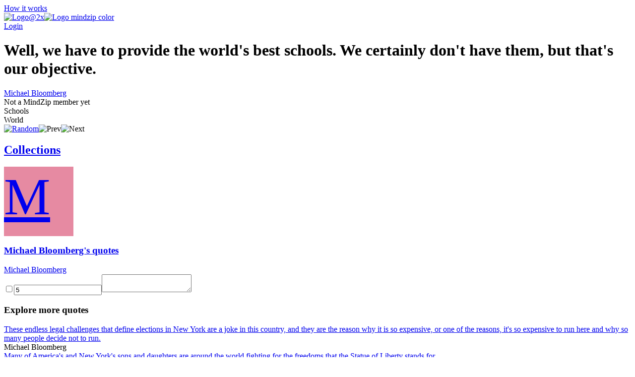

--- FILE ---
content_type: text/html; charset=utf-8
request_url: https://mindzip.net/fl/@MichaelBloomberg/quotes/well-we-have-to-provide-the-worlds-best-schools-we-certainly-dont-have-them-but-thats-our-objective-934957cc-e842-4317-809d-4b8a6a1fcee4
body_size: 13121
content:
<!DOCTYPE html>
<html lang="en">
<head>
  <!-- Google Tag Manager -->
<script>(function(w,d,s,l,i){w[l]=w[l]||[];w[l].push({'gtm.start':
new Date().getTime(),event:'gtm.js'});var f=d.getElementsByTagName(s)[0],
j=d.createElement(s),dl=l!='dataLayer'?'&l='+l:'';j.async=true;j.src=
'https://www.googletagmanager.com/gtm.js?id='+i+dl;f.parentNode.insertBefore(j,f);
})(window,document,'script','dataLayer','GTM-TP63LP');</script>
<!-- End Google Tag Manager -->

<script async src="https://www.googletagmanager.com/gtag/js?id=UA-55671052-7"></script>
<script>
    window.dataLayer = window.dataLayer || [];
    function gtag(){dataLayer.push(arguments);}
    gtag('js', new Date());

    gtag('config', 'UA-55671052-7');
</script>
  <title>Well, we have to provide the world&#39;s best schools. We certainly don&#39;t have them, but that&#39;s our objective. by Michael Bloomberg · MindZip</title>
<link rel="android-touch-icon" type="image/png" href="&#39;/assets/logo 152-a13c0d900cd59dbc999a0605da3950ac3b8e19c0dd3d673beda83797037a9dc5.png&#39;" sizes="152x152" />
<link rel="apple-touch-icon" type="image/png" href="&#39;/assets/logo 152-a13c0d900cd59dbc999a0605da3950ac3b8e19c0dd3d673beda83797037a9dc5.png&#39;" sizes="152x152" />
<link rel="icon" type="image/png" href="/assets/logo 152-a13c0d900cd59dbc999a0605da3950ac3b8e19c0dd3d673beda83797037a9dc5.png" />
<meta name="description" content="“Well, we have to provide the world&#39;s best schools. We certainly don&#39;t have them, but that&#39;s our objective.” - Michael Bloomberg quotes from MindZip" />
<meta name="og:site_name" content="MindZip" />
<meta name="og:url" content="https://mindzip.net/fl/@MichaelBloomberg/quotes/well-we-have-to-provide-the-worlds-best-schools-we-certainly-dont-have-them-but-thats-our-objective-934957cc-e842-4317-809d-4b8a6a1fcee4" />
<meta name="og:type" content="article" />
<meta name="og:title" content="Michael Bloomberg Quotes" />
<meta name="og:description" content="“Well, we have to provide the world&#39;s best schools. We certainly don&#39;t have them, but that&#39;s our objective.” - Michael Bloomberg quotes from MindZip" />
<meta name="twitter:card" content="summary_large_image" />
<meta name="twitter:site" content="@MindZipnet" />
<meta name="twitter:title" content="Michael Bloomberg Quotes" />
<meta name="twitter:description" content="“Well, we have to provide the world&#39;s best schools. We certainly don&#39;t have them, but that&#39;s our objective.” - Michael Bloomberg" />
<meta name="twitter:app:name:iphone" content="MindZip · Remember everything you learn!" />
<meta name="twitter:app:id:iphone" content="1011792253" />
  <meta name="apple-itunes-app" content="app-id=1011792253">
<meta name="google-play-app" content="app-id=com.myzelf.mindzip.app">
<script defer src="https://cdn.commento.io/js/commento.js"></script>
<script async src="https://pagead2.googlesyndication.com/pagead/js/adsbygoogle.js?client=ca-pub-9149882108271208"
        crossorigin="anonymous"></script>

  <meta charset="UTF-8">
  <meta name="viewport" content="width=device-width, initial-scale=1.0">
  <link rel="stylesheet" media="all" href="/assets/application-5b6ce4148c3b911bce9e1c02805391c32992cc3fdb338f0788e61e56a0823e5c.css" data-turbolinks-track="reload" />
  <script src="/assets/application-0335ac1e00e39ac58ce101ad5cb5df852054abb9276eaa9250940af2cac8af0a.js" data-turbolinks-track="reload"></script>
  <script src="/packs/application-d0d01d6dba841830fca9.js"></script>
  <meta name="csrf-param" content="authenticity_token" />
<meta name="csrf-token" content="j8jUaURjCMAA3qWc0SGXReuRf3/ZSnjJX3m8Ex4nBsgmnwmO8SpXDH6a/BKG8bCqhwOe0Mh2iR+fRWgJZiKGqA==" />
  <!--<script type="text/javascript" src="https://cdn.ywxi.net/js/1.js" async></script>-->
    <script src="https://unpkg.com/medium-zoom@0/dist/medium-zoom.min.js"></script>
  
</head>
<body class="quotes show ">
  <div id="global-js-config" data-config='{"locale": "en"}'></div>
  <!-- Google Tag Manager (noscript) -->
<noscript><iframe src="https://www.googletagmanager.com/ns.html?id=GTM-TP63LP"
height="0" width="0" style="display:none;visibility:hidden"></iframe></noscript>
<!-- End Google Tag Manager (noscript) -->

  <div class="collection-page" id="user-quote"><div class="hidden" data-username="@MichaelBloomberg" id="params"></div><header class="discover-header--main"><div class="left--block"><a class="action-button without-border" href="/en/how-it-works">How it works</a></div><div class="center--block"><a class="logo" href="/"><img class="mindzip-logo" src="/assets/Logo@2x-16b0ce709d57acfe51f06a97e44439e0f6d4cfd16db92af98c49cc1347f17293.svg" alt="Logo@2x" /><img class="mindzip-logo--with-text" src="/assets/logo_mindzip_color-53dbf32e72114e491ecb0fb8e69f8c4b2b4c717cb380a83956f2da6c1b27428a.svg" alt="Logo mindzip color" /></a></div><div class="right--block"><div class="login auth-btn"><a href="/users/sign_in">Login</a></div><div class="get-started"></div></div></header><main class="user-quote-content"><div class="quote-item-wrapper"><div class="quote-item-inner"><div class="quote-item"><i class="mz-icon-icon-quote"></i><h1 class="quote-item--name">Well, we have to provide the world&#39;s best schools. We certainly don&#39;t have them, but that&#39;s our objective.</h1></div><div class="sub-info"><div class="sub-info--stats stats"></div><div class="sub-info--author"><a href="/fl/@MichaelBloomberg">Michael Bloomberg</a><br /><div class="not-a-mind-zip-member">Not a MindZip member yet</div></div></div><div class="sub-nav"><div class="quote-tags"><span class="tag-wrapper"><div class="tag">Schools</div></span><span class="tag-wrapper"><div class="tag">World</div></span></div><div class="nav"><span class="shuffle"><a title="Show random quote" href="/fl/@MichaelBloomberg/quotes/random"><img src="/assets/Random-5bdbe1b4c9694626a7a4451bf91575e85fab3fca928c22a76d430b35b4ddef4b.svg" alt="Random" /></a></span><span class="prev hidden"><img src="/assets/Prev-14456243fde99a66b9d636311c8ccb60fdb08559275fed20a1605b39ba00f7d7.svg" alt="Prev" /></span><span class="next hidden"><img src="/assets/Next-5003a6779180e0c583db71eb730ec721a261cc1baeab568092d99b0590a7e961.svg" alt="Next" /></span></div></div></div><div class="cover-gallery"></div></div><div id="commento"></div><nav class="profile-sub-nav"><h2 class="main-menu__link-wrapper active"><a href="#">Collections</a></h2></nav><div class="main-user-content"><section id="collections"><div class="discover-collection narrow" data-controller="collection"><div><div class="collection-page__collection-info line-1"><div class="discover-collection__picture collection-picture"><a href="/fl/@MichaelBloomberg"><div class="square-image empty" style="background: #e68aa2; width: 140px; height: 140px; font-size: 105.0px"><div>M</div></div><img alt="picture loading error handler" data-action="error-&gt;collection#handlePictureError" data-target="collection.picture" src="?height=140&amp;width=140" style="display:none;" /></a><div class="discover-collection__stats collection-stats"><div class="thoughts-number" data-target="collection.thoughtsNumber"></div><div class="readers hidden" data-target="collection.readers"></div></div></div><div class="collection-info"><h3 class="name"><span><a href="/fl/@MichaelBloomberg">Michael Bloomberg&#39;s quotes</a></span></h3><div class="summary"><div class="summary-text" style="-webkit-box-orient: vertical;"></div><div class="line-detector hidden" data-target="collection.lineDetector"></div></div><div class="collection-tags"></div></div></div><div class="collection-page__collection-info line-2"><div class="collection-author"><a class="author-name" href="/fl/@MichaelBloomberg">Michael Bloomberg</a></div><div class="access-buttons"><div class="get-button"></div></div></div></div><div class="stimulus-data hidden"><input data-target="collection.loading" type="checkbox" value="loading" /><input data-target="collection.collectionId" value="5" /><textarea data-target="collection.user"></textarea></div></div><h3 class="main-user-content--subsection">Explore more quotes</h3><div class="main-user-content--similar-thoughts"><div class="thought-wrapper" data-filter-key="these endless legal challenges that define elections in new york are a joke in this country, and they are the reason why it is so expensive, or one of the reasons, it&#39;s so expensive to run here and why so many people decide not to run.michael bloomberg" data-tags="[&quot;Legal&quot;, &quot;People&quot;, &quot;Country&quot;, &quot;Elections&quot;, &quot;Reason&quot;]" data-target="collection.filterable"><div class="thought-content"><div class="front-side"><a href="/fl/@MichaelBloomberg/quotes/[base64]"><div class="thought-name">These endless legal challenges that define elections in New York are a joke in this country, and they are the reason why it is so expensive, or one of the reasons, it&#39;s so expensive to run here and why so many people decide not to run.</div></a></div><div class="thought-author">Michael Bloomberg</div></div><a class="quote-link-filler" href="/fl/@MichaelBloomberg/quotes/[base64]"></a><div class="thought-bottom"><a href="/fl/@MichaelBloomberg/quotes/[base64]"><div class="thought-stats"><div class="stats"></div></div></a></div></div><div class="thought-wrapper" data-filter-key="many of america&#39;s and new york&#39;s sons and daughters are around the world fighting for the freedoms that the statue of liberty stands for.michael bloomberg" data-tags="[&quot;America&quot;, &quot;Daughters&quot;, &quot;Fighting&quot;, &quot;Liberty&quot;, &quot;Sons&quot;, &quot;World&quot;]" data-target="collection.filterable"><div class="thought-content"><div class="front-side"><a href="/fl/@MichaelBloomberg/quotes/many-of-americas-and-new-yorks-sons-and-daughters-are-around-the-world-fighting-for-the-freedoms-that-the-statue-of-liberty-stands-for-0a45bf29-5fed-442b-a115-3b593d2e11f6"><div class="thought-name">Many of America&#39;s and New York&#39;s sons and daughters are around the world fighting for the freedoms that the Statue of Liberty stands for.</div></a></div><div class="thought-author">Michael Bloomberg</div></div><a class="quote-link-filler" href="/fl/@MichaelBloomberg/quotes/many-of-americas-and-new-yorks-sons-and-daughters-are-around-the-world-fighting-for-the-freedoms-that-the-statue-of-liberty-stands-for-0a45bf29-5fed-442b-a115-3b593d2e11f6"></a><div class="thought-bottom"><a href="/fl/@MichaelBloomberg/quotes/many-of-americas-and-new-yorks-sons-and-daughters-are-around-the-world-fighting-for-the-freedoms-that-the-statue-of-liberty-stands-for-0a45bf29-5fed-442b-a115-3b593d2e11f6"><div class="thought-stats"><div class="stats"></div></div></a></div></div><div class="thought-wrapper" data-filter-key="you know, if you look back in the 1930s, the money went to infrastructure. the bridges, the municipal buildings, the roads, those were all built with stimulus money spent on infrastructure. this stimulus bill has fundamentally gone, started out with a $500 rebate check, remember. that went to buy flat-screen tvs made in china.michael bloomberg" data-tags="[&quot;Money&quot;]" data-target="collection.filterable"><div class="thought-content"><div class="front-side"><a href="/fl/@MichaelBloomberg/quotes/[base64]"><div class="thought-name">You know, if you look back in the 1930s, the money went to infrastructure. The bridges, the municipal buildings, the roads, those were all built with stimulus money spent on infrastructure. This stimulus bill has fundamentally gone, started out with a $500 rebate check, remember. That went to buy flat-screen TVs made in China.</div></a></div><div class="thought-author">Michael Bloomberg</div></div><a class="quote-link-filler" href="/fl/@MichaelBloomberg/quotes/[base64]"></a><div class="thought-bottom"><a href="/fl/@MichaelBloomberg/quotes/[base64]"><div class="thought-stats"><div class="stats"></div></div></a></div></div><div class="thought-wrapper" data-filter-key="we are the safest large city in america, but any crime rate is too high.michael bloomberg" data-tags="[&quot;America&quot;, &quot;Crime&quot;]" data-target="collection.filterable"><div class="thought-content"><div class="front-side"><a href="/fl/@MichaelBloomberg/quotes/we-are-the-safest-large-city-in-america-but-any-crime-rate-is-too-high-1371a800-aae2-48e1-8d08-898fd243ce2a"><div class="thought-name">We are the safest large city in America, but any crime rate is too high.</div></a></div><div class="thought-author">Michael Bloomberg</div></div><a class="quote-link-filler" href="/fl/@MichaelBloomberg/quotes/we-are-the-safest-large-city-in-america-but-any-crime-rate-is-too-high-1371a800-aae2-48e1-8d08-898fd243ce2a"></a><div class="thought-bottom"><a href="/fl/@MichaelBloomberg/quotes/we-are-the-safest-large-city-in-america-but-any-crime-rate-is-too-high-1371a800-aae2-48e1-8d08-898fd243ce2a"><div class="thought-stats"><div class="stats"></div></div></a></div></div><div class="thought-wrapper" data-filter-key="every one of my positions cuts - out half the country. i&#39;m pro-choice, i&#39;m pro-gay rights, i&#39;m pro-immigration, i&#39;m against guns, i believe in darwin.michael bloomberg" data-tags="[&quot;Country&quot;, &quot;Rights&quot;]" data-target="collection.filterable"><div class="thought-content"><div class="front-side"><a href="/fl/@MichaelBloomberg/quotes/every-one-of-my-positions-cuts-out-half-the-country-im-pro-choice-im-pro-gay-rights-im-pro-immigration-im-against-guns-i-believe-in-darwin-15167258-12a0-43aa-8703-39970cf1149b"><div class="thought-name">Every one of my positions cuts - out half the country. I&#39;m pro-choice, I&#39;m pro-gay rights, I&#39;m pro-immigration, I&#39;m against guns, I believe in Darwin.</div></a></div><div class="thought-author">Michael Bloomberg</div></div><a class="quote-link-filler" href="/fl/@MichaelBloomberg/quotes/every-one-of-my-positions-cuts-out-half-the-country-im-pro-choice-im-pro-gay-rights-im-pro-immigration-im-against-guns-i-believe-in-darwin-15167258-12a0-43aa-8703-39970cf1149b"></a><div class="thought-bottom"><a href="/fl/@MichaelBloomberg/quotes/every-one-of-my-positions-cuts-out-half-the-country-im-pro-choice-im-pro-gay-rights-im-pro-immigration-im-against-guns-i-believe-in-darwin-15167258-12a0-43aa-8703-39970cf1149b"><div class="thought-stats"><div class="stats"></div></div></a></div></div><div class="thought-wrapper" data-filter-key="i&#39;ve got the greatest job in the world. there&#39;s no other job in government where cause and effect is so tightly coupled where you can make a difference every day in so many different ways and in so many different people&#39;s lives. it&#39;s a great challenge.michael bloomberg" data-tags="[&quot;Government&quot;, &quot;People&quot;, &quot;Cause&quot;, &quot;Challenge&quot;, &quot;Day&quot;, &quot;Difference&quot;, &quot;Effect&quot;, &quot;Job&quot;, &quot;World&quot;]" data-target="collection.filterable"><div class="thought-content"><div class="front-side"><a href="/fl/@MichaelBloomberg/quotes/[base64]"><div class="thought-name">I&#39;ve got the greatest job in the world. There&#39;s no other job in government where cause and effect is so tightly coupled where you can make a difference every day in so many different ways and in so many different people&#39;s lives. It&#39;s a great challenge.</div></a></div><div class="thought-author">Michael Bloomberg</div></div><a class="quote-link-filler" href="/fl/@MichaelBloomberg/quotes/[base64]"></a><div class="thought-bottom"><a href="/fl/@MichaelBloomberg/quotes/[base64]"><div class="thought-stats"><div class="stats"></div></div></a></div></div><div class="thought-wrapper" data-filter-key="we all must recognize that homeland security funds should be allocated by threat and no other reason.michael bloomberg" data-tags="[&quot;Reason&quot;, &quot;Security&quot;]" data-target="collection.filterable"><div class="thought-content"><div class="front-side"><a href="/fl/@MichaelBloomberg/quotes/we-all-must-recognize-that-homeland-security-funds-should-be-allocated-by-threat-and-no-other-reason-374d8e1e-007c-4530-8b6b-54cd0475bf3e"><div class="thought-name">We all must recognize that homeland security funds should be allocated by threat and no other reason.</div></a></div><div class="thought-author">Michael Bloomberg</div></div><a class="quote-link-filler" href="/fl/@MichaelBloomberg/quotes/we-all-must-recognize-that-homeland-security-funds-should-be-allocated-by-threat-and-no-other-reason-374d8e1e-007c-4530-8b6b-54cd0475bf3e"></a><div class="thought-bottom"><a href="/fl/@MichaelBloomberg/quotes/we-all-must-recognize-that-homeland-security-funds-should-be-allocated-by-threat-and-no-other-reason-374d8e1e-007c-4530-8b6b-54cd0475bf3e"><div class="thought-stats"><div class="stats"></div></div></a></div></div><div class="thought-wrapper" data-filter-key="the cold harsh reality is that we have to balance the budget.michael bloomberg" data-tags="[&quot;Balance&quot;, &quot;Reality&quot;]" data-target="collection.filterable"><div class="thought-content"><div class="front-side"><a href="/fl/@MichaelBloomberg/quotes/the-cold-harsh-reality-is-that-we-have-to-balance-the-budget-3a1d51cc-dd83-40b9-a852-7d82aa4ab4b4"><div class="thought-name">The cold harsh reality is that we have to balance the budget.</div></a></div><div class="thought-author">Michael Bloomberg</div></div><a class="quote-link-filler" href="/fl/@MichaelBloomberg/quotes/the-cold-harsh-reality-is-that-we-have-to-balance-the-budget-3a1d51cc-dd83-40b9-a852-7d82aa4ab4b4"></a><div class="thought-bottom"><a href="/fl/@MichaelBloomberg/quotes/the-cold-harsh-reality-is-that-we-have-to-balance-the-budget-3a1d51cc-dd83-40b9-a852-7d82aa4ab4b4"><div class="thought-stats"><div class="stats"></div></div></a></div></div><div class="thought-wrapper" data-filter-key="we will go forward... we will never go back.michael bloomberg" data-tags="[&quot;Will&quot;]" data-target="collection.filterable"><div class="thought-content"><div class="front-side"><a href="/fl/@MichaelBloomberg/quotes/we-will-go-forward-we-will-never-go-back-3aa16643-bf29-45f2-bf66-c53829d1910f"><div class="thought-name">We will go forward... we will never go back.</div></a></div><div class="thought-author">Michael Bloomberg</div></div><a class="quote-link-filler" href="/fl/@MichaelBloomberg/quotes/we-will-go-forward-we-will-never-go-back-3aa16643-bf29-45f2-bf66-c53829d1910f"></a><div class="thought-bottom"><a href="/fl/@MichaelBloomberg/quotes/we-will-go-forward-we-will-never-go-back-3aa16643-bf29-45f2-bf66-c53829d1910f"><div class="thought-stats"><div class="stats"></div></div></a></div></div><div class="thought-wrapper" data-filter-key="and because no matter who you are, if you believe in yourself and your dream, new york will always be the place for you.michael bloomberg" data-tags="[&quot;Dream&quot;, &quot;Will&quot;]" data-target="collection.filterable"><div class="thought-content"><div class="front-side"><a href="/fl/@MichaelBloomberg/quotes/and-because-no-matter-who-you-are-if-you-believe-in-yourself-and-your-dream-new-york-will-always-be-the-place-for-you-40131d6e-dad2-4727-92f8-d3e6afdbb37e"><div class="thought-name">And because no matter who you are, if you believe in yourself and your dream, New York will always be the place for you.</div></a></div><div class="thought-author">Michael Bloomberg</div></div><a class="quote-link-filler" href="/fl/@MichaelBloomberg/quotes/and-because-no-matter-who-you-are-if-you-believe-in-yourself-and-your-dream-new-york-will-always-be-the-place-for-you-40131d6e-dad2-4727-92f8-d3e6afdbb37e"></a><div class="thought-bottom"><a href="/fl/@MichaelBloomberg/quotes/and-because-no-matter-who-you-are-if-you-believe-in-yourself-and-your-dream-new-york-will-always-be-the-place-for-you-40131d6e-dad2-4727-92f8-d3e6afdbb37e"><div class="thought-stats"><div class="stats"></div></div></a></div></div><div class="thought-wrapper" data-filter-key="i think we are not serious about attacking the long-term debt problem, and that&#39;s one of the things that he&#39;s going to have to find a way to get on the agenda.michael bloomberg" data-tags="[&quot;Debt&quot;]" data-target="collection.filterable"><div class="thought-content"><div class="front-side"><a href="/fl/@MichaelBloomberg/quotes/i-think-we-are-not-serious-about-attacking-the-long-term-debt-problem-and-thats-one-of-the-things-that-hes-going-to-have-to-find-a-way-to-get-on-the-agenda-46e0bb0f-c193-49e8-aba2-e6546581844b"><div class="thought-name">I think we are not serious about attacking the long-term debt problem, and that&#39;s one of the things that he&#39;s going to have to find a way to get on the agenda.</div></a></div><div class="thought-author">Michael Bloomberg</div></div><a class="quote-link-filler" href="/fl/@MichaelBloomberg/quotes/i-think-we-are-not-serious-about-attacking-the-long-term-debt-problem-and-thats-one-of-the-things-that-hes-going-to-have-to-find-a-way-to-get-on-the-agenda-46e0bb0f-c193-49e8-aba2-e6546581844b"></a><div class="thought-bottom"><a href="/fl/@MichaelBloomberg/quotes/i-think-we-are-not-serious-about-attacking-the-long-term-debt-problem-and-thats-one-of-the-things-that-hes-going-to-have-to-find-a-way-to-get-on-the-agenda-46e0bb0f-c193-49e8-aba2-e6546581844b"><div class="thought-stats"><div class="stats"></div></div></a></div></div><div class="thought-wrapper" data-filter-key="no place epitomizes the american experience and the american spirit more than new york city.michael bloomberg" data-tags="[&quot;Experience&quot;, &quot;American&quot;, &quot;Spirit&quot;]" data-target="collection.filterable"><div class="thought-content"><div class="front-side"><a href="/fl/@MichaelBloomberg/quotes/no-place-epitomizes-the-american-experience-and-the-american-spirit-more-than-new-york-city-50a7c346-e5f9-431b-aed5-da26cbc956de"><div class="thought-name">No place epitomizes the American experience and the American spirit more than New York City.</div></a></div><div class="thought-author">Michael Bloomberg</div></div><a class="quote-link-filler" href="/fl/@MichaelBloomberg/quotes/no-place-epitomizes-the-american-experience-and-the-american-spirit-more-than-new-york-city-50a7c346-e5f9-431b-aed5-da26cbc956de"></a><div class="thought-bottom"><a href="/fl/@MichaelBloomberg/quotes/no-place-epitomizes-the-american-experience-and-the-american-spirit-more-than-new-york-city-50a7c346-e5f9-431b-aed5-da26cbc956de"><div class="thought-stats"><div class="stats"></div></div></a></div></div><div class="thought-wrapper" data-filter-key="and i think the more money you put in people&#39;s hands, the more they will spend and if they don&#39;t spend it, they invest it. and investing it is another way of creating jobs. it puts money into mutual funds or other kinds of banks that can go out and make loans, and we need to do that.michael bloomberg" data-tags="[&quot;Money&quot;, &quot;People&quot;, &quot;Banks&quot;, &quot;Jobs&quot;, &quot;Will&quot;]" data-target="collection.filterable"><div class="thought-content"><div class="front-side"><a href="/fl/@MichaelBloomberg/quotes/[base64]"><div class="thought-name">And I think the more money you put in people&#39;s hands, the more they will spend And if they don&#39;t spend it, they invest it. And investing it is another way of creating jobs. It puts money into mutual funds or other kinds of banks that can go out and make loans, and we need to do that.</div></a></div><div class="thought-author">Michael Bloomberg</div></div><a class="quote-link-filler" href="/fl/@MichaelBloomberg/quotes/[base64]"></a><div class="thought-bottom"><a href="/fl/@MichaelBloomberg/quotes/[base64]"><div class="thought-stats"><div class="stats"></div></div></a></div></div><div class="thought-wrapper" data-filter-key="yes, they broke the law, but we can&#39;t deport them. let&#39;s get over this pointing fingers and do something about that, whether it - they have to pay a fine, learn to speak english, the history, you can do that. and then you have to give visas for the skills we need.michael bloomberg" data-tags="[&quot;History&quot;, &quot;English&quot;, &quot;Law&quot;]" data-target="collection.filterable"><div class="thought-content"><div class="front-side"><a href="/fl/@MichaelBloomberg/quotes/[base64]"><div class="thought-name">Yes, they broke the law, but we can&#39;t deport them. Let&#39;s get over this pointing fingers and do something about that, whether it - they have to pay a fine, learn to speak English, the history, you can do that. And then you have to give visas for the skills we need.</div></a></div><div class="thought-author">Michael Bloomberg</div></div><a class="quote-link-filler" href="/fl/@MichaelBloomberg/quotes/[base64]"></a><div class="thought-bottom"><a href="/fl/@MichaelBloomberg/quotes/[base64]"><div class="thought-stats"><div class="stats"></div></div></a></div></div><div class="thought-wrapper" data-filter-key="when you come in to court as a plaintiff or as a defendant, it is terribly important that you look up at the bench and feel that that person represents you and will understand you, that that person is reflective of our community and of our society.michael bloomberg" data-tags="[&quot;Society&quot;, &quot;Community&quot;, &quot;Court&quot;, &quot;Will&quot;]" data-target="collection.filterable"><div class="thought-content"><div class="front-side"><a href="/fl/@MichaelBloomberg/quotes/[base64]"><div class="thought-name">When you come in to court as a plaintiff or as a defendant, it is terribly important that you look up at the bench and feel that that person represents you and will understand you, that that person is reflective of our community and of our society.</div></a></div><div class="thought-author">Michael Bloomberg</div></div><a class="quote-link-filler" href="/fl/@MichaelBloomberg/quotes/[base64]"></a><div class="thought-bottom"><a href="/fl/@MichaelBloomberg/quotes/[base64]"><div class="thought-stats"><div class="stats"></div></div></a></div></div><div class="thought-wrapper" data-filter-key="we&#39;ve shown the world that new york can never be defeated, because of its dynamic and diverse population and because it embodies the spirit of enterprise and the love of liberty.michael bloomberg" data-tags="[&quot;Love&quot;, &quot;Liberty&quot;, &quot;Population&quot;, &quot;Spirit&quot;, &quot;World&quot;]" data-target="collection.filterable"><div class="thought-content"><div class="front-side"><a href="/fl/@MichaelBloomberg/quotes/[base64]"><div class="thought-name">We&#39;ve shown the world that New York can never be defeated, because of its dynamic and diverse population and because it embodies the spirit of enterprise and the love of liberty.</div></a></div><div class="thought-author">Michael Bloomberg</div></div><a class="quote-link-filler" href="/fl/@MichaelBloomberg/quotes/[base64]"></a><div class="thought-bottom"><a href="/fl/@MichaelBloomberg/quotes/[base64]"><div class="thought-stats"><div class="stats"></div></div></a></div></div><div class="thought-wrapper" data-filter-key="you don&#39;t make spending decisions, investment decisions, hiring decisions, or whether-you&#39;re-going-to-look-for-a-job decisions when you don&#39;t know what&#39;s going to happen.michael bloomberg" data-tags="[&quot;Decisions&quot;, &quot;Hiring&quot;, &quot;Investment&quot;]" data-target="collection.filterable"><div class="thought-content"><div class="front-side"><a href="/fl/@MichaelBloomberg/quotes/you-dont-make-spending-decisions-investment-decisions-hiring-decisions-or-whether-youre-going-to-look-for-a-job-decisions-when-you-dont-know-whats-going-to-happen-7743d3bf-c905-43d9-af0c-07b9fc9c5b5b"><div class="thought-name">You don&#39;t make spending decisions, investment decisions, hiring decisions, or whether-you&#39;re-going-to-look-for-a-job decisions when you don&#39;t know what&#39;s going to happen.</div></a></div><div class="thought-author">Michael Bloomberg</div></div><a class="quote-link-filler" href="/fl/@MichaelBloomberg/quotes/you-dont-make-spending-decisions-investment-decisions-hiring-decisions-or-whether-youre-going-to-look-for-a-job-decisions-when-you-dont-know-whats-going-to-happen-7743d3bf-c905-43d9-af0c-07b9fc9c5b5b"></a><div class="thought-bottom"><a href="/fl/@MichaelBloomberg/quotes/you-dont-make-spending-decisions-investment-decisions-hiring-decisions-or-whether-youre-going-to-look-for-a-job-decisions-when-you-dont-know-whats-going-to-happen-7743d3bf-c905-43d9-af0c-07b9fc9c5b5b"><div class="thought-stats"><div class="stats"></div></div></a></div></div><div class="thought-wrapper" data-filter-key="the public is mad, frustrated, but what the public wants is progress.michael bloomberg" data-tags="[&quot;Progress&quot;, &quot;Public&quot;]" data-target="collection.filterable"><div class="thought-content"><div class="front-side"><a href="/fl/@MichaelBloomberg/quotes/the-public-is-mad-frustrated-but-what-the-public-wants-is-progress-84a3a231-e9b9-4858-8915-a97f148a8d5d"><div class="thought-name">The public is mad, frustrated, but what the public wants is progress.</div></a></div><div class="thought-author">Michael Bloomberg</div></div><a class="quote-link-filler" href="/fl/@MichaelBloomberg/quotes/the-public-is-mad-frustrated-but-what-the-public-wants-is-progress-84a3a231-e9b9-4858-8915-a97f148a8d5d"></a><div class="thought-bottom"><a href="/fl/@MichaelBloomberg/quotes/the-public-is-mad-frustrated-but-what-the-public-wants-is-progress-84a3a231-e9b9-4858-8915-a97f148a8d5d"><div class="thought-stats"><div class="stats"></div></div></a></div></div><div class="thought-wrapper" data-filter-key="you are safer here tonight than you would be on the streets of any other city in the world.michael bloomberg" data-tags="[&quot;World&quot;]" data-target="collection.filterable"><div class="thought-content"><div class="front-side"><a href="/fl/@MichaelBloomberg/quotes/you-are-safer-here-tonight-than-you-would-be-on-the-streets-of-any-other-city-in-the-world-8ff5ed8c-6241-4304-8b24-4ba1b0f9c025"><div class="thought-name">You are safer here tonight than you would be on the streets of any other city in the world.</div></a></div><div class="thought-author">Michael Bloomberg</div></div><a class="quote-link-filler" href="/fl/@MichaelBloomberg/quotes/you-are-safer-here-tonight-than-you-would-be-on-the-streets-of-any-other-city-in-the-world-8ff5ed8c-6241-4304-8b24-4ba1b0f9c025"></a><div class="thought-bottom"><a href="/fl/@MichaelBloomberg/quotes/you-are-safer-here-tonight-than-you-would-be-on-the-streets-of-any-other-city-in-the-world-8ff5ed8c-6241-4304-8b24-4ba1b0f9c025"><div class="thought-stats"><div class="stats"></div></div></a></div></div><div class="thought-wrapper" data-filter-key="we cannot continue. our pension costs and health care costs for our employees are going to bankrupt this city.michael bloomberg" data-tags="[&quot;Health&quot;, &quot;Care&quot;, &quot;Employees&quot;]" data-target="collection.filterable"><div class="thought-content"><div class="front-side"><a href="/fl/@MichaelBloomberg/quotes/we-cannot-continue-our-pension-costs-and-health-care-costs-for-our-employees-are-going-to-bankrupt-this-city-94301b12-fec4-4bfb-8862-279cf0a57b67"><div class="thought-name">We cannot continue. Our pension costs and health care costs for our employees are going to bankrupt this city.</div></a></div><div class="thought-author">Michael Bloomberg</div></div><a class="quote-link-filler" href="/fl/@MichaelBloomberg/quotes/we-cannot-continue-our-pension-costs-and-health-care-costs-for-our-employees-are-going-to-bankrupt-this-city-94301b12-fec4-4bfb-8862-279cf0a57b67"></a><div class="thought-bottom"><a href="/fl/@MichaelBloomberg/quotes/we-cannot-continue-our-pension-costs-and-health-care-costs-for-our-employees-are-going-to-bankrupt-this-city-94301b12-fec4-4bfb-8862-279cf0a57b67"><div class="thought-stats"><div class="stats"></div></div></a></div></div><div class="thought-wrapper" data-filter-key="well, we have to provide the world&#39;s best schools. we certainly don&#39;t have them, but that&#39;s our objective.michael bloomberg" data-tags="[&quot;Schools&quot;, &quot;World&quot;]" data-target="collection.filterable"><div class="thought-content"><div class="front-side"><a href="/fl/@MichaelBloomberg/quotes/well-we-have-to-provide-the-worlds-best-schools-we-certainly-dont-have-them-but-thats-our-objective-934957cc-e842-4317-809d-4b8a6a1fcee4"><div class="thought-name">Well, we have to provide the world&#39;s best schools. We certainly don&#39;t have them, but that&#39;s our objective.</div></a></div><div class="thought-author">Michael Bloomberg</div></div><a class="quote-link-filler" href="/fl/@MichaelBloomberg/quotes/well-we-have-to-provide-the-worlds-best-schools-we-certainly-dont-have-them-but-thats-our-objective-934957cc-e842-4317-809d-4b8a6a1fcee4"></a><div class="thought-bottom"><a href="/fl/@MichaelBloomberg/quotes/well-we-have-to-provide-the-worlds-best-schools-we-certainly-dont-have-them-but-thats-our-objective-934957cc-e842-4317-809d-4b8a6a1fcee4"><div class="thought-stats"><div class="stats"></div></div></a></div></div><div class="thought-wrapper" data-filter-key="well, you have the public not wanting any new spending, you have the republicans not wanting any new taxes, you have the democrats not wanting any new spending cuts, you have the markets not wanting any new borrowing, and you have the economists wanting all of the above. and that leads to paralysis.michael bloomberg" data-tags="[&quot;Borrowing&quot;, &quot;Democrats&quot;, &quot;Public&quot;, &quot;Republicans&quot;, &quot;Taxes&quot;]" data-target="collection.filterable"><div class="thought-content"><div class="front-side"><a href="/fl/@MichaelBloomberg/quotes/[base64]"><div class="thought-name">Well, you have the public not wanting any new spending, you have the Republicans not wanting any new taxes, you have the Democrats not wanting any new spending cuts, you have the markets not wanting any new borrowing, and you have the economists wanting all of the above. And that leads to paralysis.</div></a></div><div class="thought-author">Michael Bloomberg</div></div><a class="quote-link-filler" href="/fl/@MichaelBloomberg/quotes/[base64]"></a><div class="thought-bottom"><a href="/fl/@MichaelBloomberg/quotes/[base64]"><div class="thought-stats"><div class="stats"></div></div></a></div></div><div class="thought-wrapper" data-filter-key="we will rebuild, renew and remain the capital of the free world.michael bloomberg" data-tags="[&quot;Will&quot;, &quot;World&quot;]" data-target="collection.filterable"><div class="thought-content"><div class="front-side"><a href="/fl/@MichaelBloomberg/quotes/we-will-rebuild-renew-and-remain-the-capital-of-the-free-world-9d6dc27f-ea59-4ff4-8c92-c6d749fdbae7"><div class="thought-name">We will rebuild, renew and remain the capital of the free world.</div></a></div><div class="thought-author">Michael Bloomberg</div></div><a class="quote-link-filler" href="/fl/@MichaelBloomberg/quotes/we-will-rebuild-renew-and-remain-the-capital-of-the-free-world-9d6dc27f-ea59-4ff4-8c92-c6d749fdbae7"></a><div class="thought-bottom"><a href="/fl/@MichaelBloomberg/quotes/we-will-rebuild-renew-and-remain-the-capital-of-the-free-world-9d6dc27f-ea59-4ff4-8c92-c6d749fdbae7"><div class="thought-stats"><div class="stats"></div></div></a></div></div><div class="thought-wrapper" data-filter-key="it&#39;s no fun to protest on an empty stomach.michael bloomberg" data-tags="[&quot;Fun&quot;, &quot;Protest&quot;]" data-target="collection.filterable"><div class="thought-content"><div class="front-side"><a href="/fl/@MichaelBloomberg/quotes/its-no-fun-to-protest-on-an-empty-stomach-a26ca95e-1288-4f6f-af8b-98f0345d00cd"><div class="thought-name">It&#39;s no fun to protest on an empty stomach.</div></a></div><div class="thought-author">Michael Bloomberg</div></div><a class="quote-link-filler" href="/fl/@MichaelBloomberg/quotes/its-no-fun-to-protest-on-an-empty-stomach-a26ca95e-1288-4f6f-af8b-98f0345d00cd"></a><div class="thought-bottom"><a href="/fl/@MichaelBloomberg/quotes/its-no-fun-to-protest-on-an-empty-stomach-a26ca95e-1288-4f6f-af8b-98f0345d00cd"><div class="thought-stats"><div class="stats"></div></div></a></div></div><div class="thought-wrapper" data-filter-key="ironically, it is exactly because we are a city that embraces freedom, that welcomes everyone and encourages their dreams, that new york remains on the front lines in the war on terror.michael bloomberg" data-tags="[&quot;War&quot;, &quot;Dreams&quot;, &quot;Freedom&quot;, &quot;Terror&quot;]" data-target="collection.filterable"><div class="thought-content"><div class="front-side"><a href="/fl/@MichaelBloomberg/quotes/[base64]"><div class="thought-name">Ironically, it is exactly because we are a city that embraces freedom, that welcomes everyone and encourages their dreams, that New York remains on the front lines in the war on terror.</div></a></div><div class="thought-author">Michael Bloomberg</div></div><a class="quote-link-filler" href="/fl/@MichaelBloomberg/quotes/[base64]"></a><div class="thought-bottom"><a href="/fl/@MichaelBloomberg/quotes/[base64]"><div class="thought-stats"><div class="stats"></div></div></a></div></div><div class="thought-wrapper" data-filter-key="it is exactly because we are a city that embraces freedom, that welcomes everyone and encourages their dreams, that new york remains on the front lines in the war on terror.michael bloomberg" data-tags="[&quot;War&quot;, &quot;Dreams&quot;, &quot;Freedom&quot;, &quot;Terror&quot;]" data-target="collection.filterable"><div class="thought-content"><div class="front-side"><a href="/fl/@MichaelBloomberg/quotes/[base64]"><div class="thought-name">It is exactly because we are a city that embraces freedom, that welcomes everyone and encourages their dreams, that New York remains on the front lines in the war on terror.</div></a></div><div class="thought-author">Michael Bloomberg</div></div><a class="quote-link-filler" href="/fl/@MichaelBloomberg/quotes/[base64]"></a><div class="thought-bottom"><a href="/fl/@MichaelBloomberg/quotes/[base64]"><div class="thought-stats"><div class="stats"></div></div></a></div></div><div class="thought-wrapper" data-filter-key="the public is upset. if they haven&#39;t lost their job, they know somebody that has. if they haven&#39;t lost their house, they know somebody that has. what do you do? when something&#39;s wrong, it&#39;s government&#39;s job to fix it, it must be government that&#39;s responsible for causing it.michael bloomberg" data-tags="[&quot;Government&quot;, &quot;Job&quot;, &quot;Public&quot;, &quot;Wrong&quot;]" data-target="collection.filterable"><div class="thought-content"><div class="front-side"><a href="/fl/@MichaelBloomberg/quotes/[base64]"><div class="thought-name">The public is upset. If they haven&#39;t lost their job, they know somebody that has. If they haven&#39;t lost their house, they know somebody that has. What do you do? When something&#39;s wrong, it&#39;s government&#39;s job to fix it, it must be government that&#39;s responsible for causing it.</div></a></div><div class="thought-author">Michael Bloomberg</div></div><a class="quote-link-filler" href="/fl/@MichaelBloomberg/quotes/[base64]"></a><div class="thought-bottom"><a href="/fl/@MichaelBloomberg/quotes/[base64]"><div class="thought-stats"><div class="stats"></div></div></a></div></div><div class="thought-wrapper" data-filter-key="canada sets aside 36 percent of their visas for people with skills they think their country needs. we set aside six percent. we educate the doctors, and then don&#39;t give &#39;em a green card.michael bloomberg" data-tags="[&quot;People&quot;, &quot;Canada&quot;, &quot;Country&quot;, &quot;Doctors&quot;, &quot;Needs&quot;]" data-target="collection.filterable"><div class="thought-content"><div class="front-side"><a href="/fl/@MichaelBloomberg/quotes/[base64]"><div class="thought-name">Canada sets aside 36 percent of their visas for people with skills they think their country needs. We set aside six percent. We educate the doctors, and then don&#39;t give &#39;em a green card.</div></a></div><div class="thought-author">Michael Bloomberg</div></div><a class="quote-link-filler" href="/fl/@MichaelBloomberg/quotes/[base64]"></a><div class="thought-bottom"><a href="/fl/@MichaelBloomberg/quotes/[base64]"><div class="thought-stats"><div class="stats"></div></div></a></div></div><div class="thought-wrapper" data-filter-key="this is the city of dreamers and time and again it&#39;s the place where the greatest dream of all, the american dream, has been tested and has triumphed.michael bloomberg" data-tags="[&quot;Time&quot;, &quot;Dream&quot;, &quot;American&quot;]" data-target="collection.filterable"><div class="thought-content"><div class="front-side"><a href="/fl/@MichaelBloomberg/quotes/this-is-the-city-of-dreamers-and-time-and-again-its-the-place-where-the-greatest-dream-of-all-the-american-dream-has-been-tested-and-has-triumphed-cbbd126f-a8de-41ec-8145-2f4926b088ed"><div class="thought-name">This is the city of dreamers and time and again it&#39;s the place where the greatest dream of all, the American dream, has been tested and has triumphed.</div></a></div><div class="thought-author">Michael Bloomberg</div></div><a class="quote-link-filler" href="/fl/@MichaelBloomberg/quotes/this-is-the-city-of-dreamers-and-time-and-again-its-the-place-where-the-greatest-dream-of-all-the-american-dream-has-been-tested-and-has-triumphed-cbbd126f-a8de-41ec-8145-2f4926b088ed"></a><div class="thought-bottom"><a href="/fl/@MichaelBloomberg/quotes/this-is-the-city-of-dreamers-and-time-and-again-its-the-place-where-the-greatest-dream-of-all-the-american-dream-has-been-tested-and-has-triumphed-cbbd126f-a8de-41ec-8145-2f4926b088ed"><div class="thought-stats"><div class="stats"></div></div></a></div></div><div class="thought-wrapper" data-filter-key="i think if you look at people, whether in business or government, who haven&#39;t had any moral compass, who&#39;ve just changed to say whatever they thought the popular thing was, in the end they&#39;re losers.michael bloomberg" data-tags="[&quot;Business&quot;, &quot;Government&quot;, &quot;Thought&quot;, &quot;People&quot;, &quot;End&quot;, &quot;Popular&quot;]" data-target="collection.filterable"><div class="thought-content"><div class="front-side"><a href="/fl/@MichaelBloomberg/quotes/[base64]"><div class="thought-name">I think if you look at people, whether in business or government, who haven&#39;t had any moral compass, who&#39;ve just changed to say whatever they thought the popular thing was, in the end they&#39;re losers.</div></a></div><div class="thought-author">Michael Bloomberg</div></div><a class="quote-link-filler" href="/fl/@MichaelBloomberg/quotes/[base64]"></a><div class="thought-bottom"><a href="/fl/@MichaelBloomberg/quotes/[base64]"><div class="thought-stats"><div class="stats"></div></div></a></div></div><div class="thought-wrapper" data-filter-key="i am what i am and, you know, i&#39;m a very lucky guy.michael bloomberg" data-tags="[]" data-target="collection.filterable"><div class="thought-content"><div class="front-side"><a href="/fl/@MichaelBloomberg/quotes/i-am-what-i-am-and-you-know-im-a-very-lucky-guy-e90745a9-8735-42d7-9678-48d61360ce42"><div class="thought-name">I am what I am and, you know, I&#39;m a very lucky guy.</div></a></div><div class="thought-author">Michael Bloomberg</div></div><a class="quote-link-filler" href="/fl/@MichaelBloomberg/quotes/i-am-what-i-am-and-you-know-im-a-very-lucky-guy-e90745a9-8735-42d7-9678-48d61360ce42"></a><div class="thought-bottom"><a href="/fl/@MichaelBloomberg/quotes/i-am-what-i-am-and-you-know-im-a-very-lucky-guy-e90745a9-8735-42d7-9678-48d61360ce42"><div class="thought-stats"><div class="stats"></div></div></a></div></div><div class="thought-wrapper" data-filter-key="taxes are not good things, but if you want services, somebody&#39;s got to pay for them so they&#39;re a necessary evil.michael bloomberg" data-tags="[&quot;Evil&quot;, &quot;Taxes&quot;, &quot;Want&quot;]" data-target="collection.filterable"><div class="thought-content"><div class="front-side"><a href="/fl/@MichaelBloomberg/quotes/taxes-are-not-good-things-but-if-you-want-services-somebodys-got-to-pay-for-them-so-theyre-a-necessary-evil-eaeddfea-102a-4fe3-a353-e056757b85bc"><div class="thought-name">Taxes are not good things, but if you want services, somebody&#39;s got to pay for them so they&#39;re a necessary evil.</div></a></div><div class="thought-author">Michael Bloomberg</div></div><a class="quote-link-filler" href="/fl/@MichaelBloomberg/quotes/taxes-are-not-good-things-but-if-you-want-services-somebodys-got-to-pay-for-them-so-theyre-a-necessary-evil-eaeddfea-102a-4fe3-a353-e056757b85bc"></a><div class="thought-bottom"><a href="/fl/@MichaelBloomberg/quotes/taxes-are-not-good-things-but-if-you-want-services-somebodys-got-to-pay-for-them-so-theyre-a-necessary-evil-eaeddfea-102a-4fe3-a353-e056757b85bc"><div class="thought-stats"><div class="stats"></div></div></a></div></div><div class="thought-wrapper" data-filter-key="you know, i start with the assumption that -or with, with the belief that this president has to succeed. we all have an enormous amount of capital invested in his success. his success is the country&#39;s success.michael bloomberg" data-tags="[&quot;Success&quot;, &quot;Belief&quot;, &quot;Country&quot;, &quot;President&quot;, &quot;Succeed&quot;]" data-target="collection.filterable"><div class="thought-content"><div class="front-side"><a href="/fl/@MichaelBloomberg/quotes/[base64]"><div class="thought-name">You know, I start with the assumption that -or with, with the belief that this president has to succeed. We all have an enormous amount of capital invested in his success. His success is the country&#39;s success.</div></a></div><div class="thought-author">Michael Bloomberg</div></div><a class="quote-link-filler" href="/fl/@MichaelBloomberg/quotes/[base64]"></a><div class="thought-bottom"><a href="/fl/@MichaelBloomberg/quotes/[base64]"><div class="thought-stats"><div class="stats"></div></div></a></div></div><div class="thought-wrapper" data-filter-key="we have to get control of our borders. you can only do that if you make companies obey the law and not hire undocumented or illegals. they can only do that is if they have a social security card that has biometrics so they know whether the person is legal or not.michael bloomberg" data-tags="[&quot;Legal&quot;, &quot;Control&quot;, &quot;Law&quot;, &quot;Security&quot;]" data-target="collection.filterable"><div class="thought-content"><div class="front-side"><a href="/fl/@MichaelBloomberg/quotes/[base64]"><div class="thought-name">We have to get control of our borders. You can only do that if you make companies obey the law and not hire undocumented or illegals. They can only do that is if they have a Social Security Card that has biometrics so they know whether the person is legal or not.</div></a></div><div class="thought-author">Michael Bloomberg</div></div><a class="quote-link-filler" href="/fl/@MichaelBloomberg/quotes/[base64]"></a><div class="thought-bottom"><a href="/fl/@MichaelBloomberg/quotes/[base64]"><div class="thought-stats"><div class="stats"></div></div></a></div></div><div class="thought-wrapper" data-filter-key="america is built around this premise that you can do it, and there are an awful lot of people who are unlikely to have done it who did.michael bloomberg" data-tags="[&quot;You Can Do It&quot;, &quot;People&quot;, &quot;Done&quot;]" data-target="collection.filterable"><div class="thought-content"><div class="front-side"><a href="/fl/@MichaelBloomberg/quotes/america-is-built-around-this-premise-that-you-can-do-it-and-there-are-an-awful-lot-of-people-who-are-unlikely-to-have-done-it-who-did-5df73ae303e2c9e704487a2b"><div class="thought-name">America is built around this premise that you can do it, and there are an awful lot of people who are unlikely to have done it who did.</div></a></div><div class="thought-author">Michael Bloomberg</div></div><a class="quote-link-filler" href="/fl/@MichaelBloomberg/quotes/america-is-built-around-this-premise-that-you-can-do-it-and-there-are-an-awful-lot-of-people-who-are-unlikely-to-have-done-it-who-did-5df73ae303e2c9e704487a2b"></a><div class="thought-bottom"><a href="/fl/@MichaelBloomberg/quotes/america-is-built-around-this-premise-that-you-can-do-it-and-there-are-an-awful-lot-of-people-who-are-unlikely-to-have-done-it-who-did-5df73ae303e2c9e704487a2b"><div class="thought-stats"><div class="stats"></div></div></a></div></div><div class="thought-wrapper" data-filter-key="america is the greatest country on earth - and when people vote with their feet, they come here.michael bloomberg" data-tags="[&quot;Greatest&quot;, &quot;Vote&quot;, &quot;Earth&quot;]" data-target="collection.filterable"><div class="thought-content"><div class="front-side"><a href="/fl/@MichaelBloomberg/quotes/america-is-the-greatest-country-on-earth-and-when-people-vote-with-their-feet-they-come-here-5df73ae303e2c9e704487a6f"><div class="thought-name">America is the greatest country on Earth - and when people vote with their feet, they come here.</div></a></div><div class="thought-author">Michael Bloomberg</div></div><a class="quote-link-filler" href="/fl/@MichaelBloomberg/quotes/america-is-the-greatest-country-on-earth-and-when-people-vote-with-their-feet-they-come-here-5df73ae303e2c9e704487a6f"></a><div class="thought-bottom"><a href="/fl/@MichaelBloomberg/quotes/america-is-the-greatest-country-on-earth-and-when-people-vote-with-their-feet-they-come-here-5df73ae303e2c9e704487a6f"><div class="thought-stats"><div class="stats"></div></div></a></div></div><div class="thought-wrapper" data-filter-key="and i keep saying, whether you like the president or not, everybody has to pull together and help the president because, as the president goes, so goes the country, as the country goes, so goes your job, your ability to feed your family, your government.michael bloomberg" data-tags="[&quot;Family&quot;, &quot;Together&quot;, &quot;Job&quot;]" data-target="collection.filterable"><div class="thought-content"><div class="front-side"><a href="/fl/@MichaelBloomberg/quotes/[base64]"><div class="thought-name">And I keep saying, whether you like the president or not, everybody has to pull together and help the president because, as the president goes, so goes the country, as the country goes, so goes your job, your ability to feed your family, your government.</div></a></div><div class="thought-author">Michael Bloomberg</div></div><a class="quote-link-filler" href="/fl/@MichaelBloomberg/quotes/[base64]"></a><div class="thought-bottom"><a href="/fl/@MichaelBloomberg/quotes/[base64]"><div class="thought-stats"><div class="stats"></div></div></a></div></div><div class="thought-wrapper" data-filter-key="and i think the more money you put in people&#39;s hands, the more they will spend. and if they don&#39;t spend it, they invest it. and investing it is another way of creating jobs. it puts money into mutual funds or other kinds of banks that can go out and make loans, and we need to do that.michael bloomberg" data-tags="[&quot;Money&quot;, &quot;People&quot;, &quot;Hands&quot;]" data-target="collection.filterable"><div class="thought-content"><div class="front-side"><a href="/fl/@MichaelBloomberg/quotes/[base64]"><div class="thought-name">And I think the more money you put in people&#39;s hands, the more they will spend. And if they don&#39;t spend it, they invest it. And investing it is another way of creating jobs. It puts money into mutual funds or other kinds of banks that can go out and make loans, and we need to do that.</div></a></div><div class="thought-author">Michael Bloomberg</div></div><a class="quote-link-filler" href="/fl/@MichaelBloomberg/quotes/[base64]"></a><div class="thought-bottom"><a href="/fl/@MichaelBloomberg/quotes/[base64]"><div class="thought-stats"><div class="stats"></div></div></a></div></div><div class="thought-wrapper" data-filter-key="and if i were the president, i&#39;d go out there and i&#39;d emphasize the things i have done, and i&#39;d say, &#39;some things haven&#39;t worked, and i&#39;m sorry about that, but i keep trying.&#39; and i&#39;m - and i think the president is a very viable candidate, and you&#39;re going to have a real horse race here no matter who the republican nominee is.michael bloomberg" data-tags="[&quot;Horse&quot;, &quot;Sorry&quot;, &quot;Trying&quot;]" data-target="collection.filterable"><div class="thought-content"><div class="front-side"><a href="/fl/@MichaelBloomberg/quotes/[base64]"><div class="thought-name">And if I were the president, I&#39;d go out there and I&#39;d emphasize the things I have done, and I&#39;d say, &#39;Some things haven&#39;t worked, and I&#39;m sorry about that, but I keep trying.&#39; And I&#39;m - and I think the president is a very viable candidate, and you&#39;re going to have a real horse race here no matter who the Republican nominee is.</div></a></div><div class="thought-author">Michael Bloomberg</div></div><a class="quote-link-filler" href="/fl/@MichaelBloomberg/quotes/[base64]"></a><div class="thought-bottom"><a href="/fl/@MichaelBloomberg/quotes/[base64]"><div class="thought-stats"><div class="stats"></div></div></a></div></div><div class="thought-wrapper" data-filter-key="because of my success in the private sector, i had the chance to run america&#39;s largest city for 12 years, governing in the wake of its greatest tragedy.michael bloomberg" data-tags="[&quot;Success&quot;, &quot;Greatest&quot;, &quot;America&quot;]" data-target="collection.filterable"><div class="thought-content"><div class="front-side"><a href="/fl/@MichaelBloomberg/quotes/because-of-my-success-in-the-private-sector-i-had-the-chance-to-run-americas-largest-city-for-12-years-governing-in-the-wake-of-its-greatest-tragedy-5df73ae303e2c9e704487a1e"><div class="thought-name">Because of my success in the private sector, I had the chance to run America&#39;s largest city for 12 years, governing in the wake of its greatest tragedy.</div></a></div><div class="thought-author">Michael Bloomberg</div></div><a class="quote-link-filler" href="/fl/@MichaelBloomberg/quotes/because-of-my-success-in-the-private-sector-i-had-the-chance-to-run-americas-largest-city-for-12-years-governing-in-the-wake-of-its-greatest-tragedy-5df73ae303e2c9e704487a1e"></a><div class="thought-bottom"><a href="/fl/@MichaelBloomberg/quotes/because-of-my-success-in-the-private-sector-i-had-the-chance-to-run-americas-largest-city-for-12-years-governing-in-the-wake-of-its-greatest-tragedy-5df73ae303e2c9e704487a1e"><div class="thought-stats"><div class="stats"></div></div></a></div></div><div class="thought-wrapper" data-filter-key="capitalism works.michael bloomberg" data-tags="[&quot;Capitalism&quot;, &quot;Works&quot;]" data-target="collection.filterable"><div class="thought-content"><div class="front-side"><a href="/fl/@MichaelBloomberg/quotes/capitalism-works-5df73ae303e2c9e704487a4a"><div class="thought-name">Capitalism works.</div></a></div><div class="thought-author">Michael Bloomberg</div></div><a class="quote-link-filler" href="/fl/@MichaelBloomberg/quotes/capitalism-works-5df73ae303e2c9e704487a4a"></a><div class="thought-bottom"><a href="/fl/@MichaelBloomberg/quotes/capitalism-works-5df73ae303e2c9e704487a4a"><div class="thought-stats"><div class="stats"></div></div></a></div></div><div class="thought-wrapper" data-filter-key="china is investing in factories in eastern europe, not because their labor costs are lower, but because they want to be closer to their markets.michael bloomberg" data-tags="[&quot;Want&quot;, &quot;Investing&quot;, &quot;China&quot;]" data-target="collection.filterable"><div class="thought-content"><div class="front-side"><a href="/fl/@MichaelBloomberg/quotes/china-is-investing-in-factories-in-eastern-europe-not-because-their-labor-costs-are-lower-but-because-they-want-to-be-closer-to-their-markets-5df73ae303e2c9e704487a50"><div class="thought-name">China is investing in factories in Eastern Europe, not because their labor costs are lower, but because they want to be closer to their markets.</div></a></div><div class="thought-author">Michael Bloomberg</div></div><a class="quote-link-filler" href="/fl/@MichaelBloomberg/quotes/china-is-investing-in-factories-in-eastern-europe-not-because-their-labor-costs-are-lower-but-because-they-want-to-be-closer-to-their-markets-5df73ae303e2c9e704487a50"></a><div class="thought-bottom"><a href="/fl/@MichaelBloomberg/quotes/china-is-investing-in-factories-in-eastern-europe-not-because-their-labor-costs-are-lower-but-because-they-want-to-be-closer-to-their-markets-5df73ae303e2c9e704487a50"><div class="thought-stats"><div class="stats"></div></div></a></div></div><div class="thought-wrapper" data-filter-key="government is dysfunctional.michael bloomberg" data-tags="[&quot;Government&quot;, &quot;Dysfunctional&quot;]" data-target="collection.filterable"><div class="thought-content"><div class="front-side"><a href="/fl/@MichaelBloomberg/quotes/government-is-dysfunctional-5df73ae303e2c9e704487a62"><div class="thought-name">Government is dysfunctional.</div></a></div><div class="thought-author">Michael Bloomberg</div></div><a class="quote-link-filler" href="/fl/@MichaelBloomberg/quotes/government-is-dysfunctional-5df73ae303e2c9e704487a62"></a><div class="thought-bottom"><a href="/fl/@MichaelBloomberg/quotes/government-is-dysfunctional-5df73ae303e2c9e704487a62"><div class="thought-stats"><div class="stats"></div></div></a></div></div><div class="thought-wrapper" data-filter-key="government shouldn&#39;t tell you whom to marry.michael bloomberg" data-tags="[&quot;Government&quot;, &quot;You&quot;, &quot;Tell&quot;]" data-target="collection.filterable"><div class="thought-content"><div class="front-side"><a href="/fl/@MichaelBloomberg/quotes/government-shouldnt-tell-you-whom-to-marry-5df73ae303e2c9e704487a67"><div class="thought-name">Government shouldn&#39;t tell you whom to marry.</div></a></div><div class="thought-author">Michael Bloomberg</div></div><a class="quote-link-filler" href="/fl/@MichaelBloomberg/quotes/government-shouldnt-tell-you-whom-to-marry-5df73ae303e2c9e704487a67"></a><div class="thought-bottom"><a href="/fl/@MichaelBloomberg/quotes/government-shouldnt-tell-you-whom-to-marry-5df73ae303e2c9e704487a67"><div class="thought-stats"><div class="stats"></div></div></a></div></div><div class="thought-wrapper" data-filter-key="i believe in judaism, i was raised a jew, i&#39;m happy to be one - or proud to be one.michael bloomberg" data-tags="[&quot;Happy&quot;, &quot;Believe&quot;, &quot;Proud&quot;]" data-target="collection.filterable"><div class="thought-content"><div class="front-side"><a href="/fl/@MichaelBloomberg/quotes/i-believe-in-judaism-i-was-raised-a-jew-im-happy-to-be-one-or-proud-to-be-one-5df73ae303e2c9e704487a32"><div class="thought-name">I believe in Judaism, I was raised a Jew, I&#39;m happy to be one - or proud to be one.</div></a></div><div class="thought-author">Michael Bloomberg</div></div><a class="quote-link-filler" href="/fl/@MichaelBloomberg/quotes/i-believe-in-judaism-i-was-raised-a-jew-im-happy-to-be-one-or-proud-to-be-one-5df73ae303e2c9e704487a32"></a><div class="thought-bottom"><a href="/fl/@MichaelBloomberg/quotes/i-believe-in-judaism-i-was-raised-a-jew-im-happy-to-be-one-or-proud-to-be-one-5df73ae303e2c9e704487a32"><div class="thought-stats"><div class="stats"></div></div></a></div></div><div class="thought-wrapper" data-filter-key="i do think there are certain times we should infringe on your freedom.michael bloomberg" data-tags="[&quot;Freedom&quot;, &quot;Think&quot;, &quot;Should&quot;]" data-target="collection.filterable"><div class="thought-content"><div class="front-side"><a href="/fl/@MichaelBloomberg/quotes/i-do-think-there-are-certain-times-we-should-infringe-on-your-freedom-5df73ae303e2c9e704487a34"><div class="thought-name">I do think there are certain times we should infringe on your freedom.</div></a></div><div class="thought-author">Michael Bloomberg</div></div><a class="quote-link-filler" href="/fl/@MichaelBloomberg/quotes/i-do-think-there-are-certain-times-we-should-infringe-on-your-freedom-5df73ae303e2c9e704487a34"></a><div class="thought-bottom"><a href="/fl/@MichaelBloomberg/quotes/i-do-think-there-are-certain-times-we-should-infringe-on-your-freedom-5df73ae303e2c9e704487a34"><div class="thought-stats"><div class="stats"></div></div></a></div></div><div class="thought-wrapper" data-filter-key="i don&#39;t believe that government is good at picking technology, particularly technology that is changing. by the time you get it done and go through democracy, it&#39;s so outdated.michael bloomberg" data-tags="[&quot;Technology&quot;, &quot;Time&quot;, &quot;Good&quot;]" data-target="collection.filterable"><div class="thought-content"><div class="front-side"><a href="/fl/@MichaelBloomberg/quotes/i-dont-believe-that-government-is-good-at-picking-technology-particularly-technology-that-is-changing-by-the-time-you-get-it-done-and-go-through-democracy-its-so-outdated-5df73ae303e2c9e704487a4b"><div class="thought-name">I don&#39;t believe that government is good at picking technology, particularly technology that is changing. By the time you get it done and go through democracy, it&#39;s so outdated.</div></a></div><div class="thought-author">Michael Bloomberg</div></div><a class="quote-link-filler" href="/fl/@MichaelBloomberg/quotes/i-dont-believe-that-government-is-good-at-picking-technology-particularly-technology-that-is-changing-by-the-time-you-get-it-done-and-go-through-democracy-its-so-outdated-5df73ae303e2c9e704487a4b"></a><div class="thought-bottom"><a href="/fl/@MichaelBloomberg/quotes/i-dont-believe-that-government-is-good-at-picking-technology-particularly-technology-that-is-changing-by-the-time-you-get-it-done-and-go-through-democracy-its-so-outdated-5df73ae303e2c9e704487a4b"><div class="thought-stats"><div class="stats"></div></div></a></div></div><div class="thought-wrapper" data-filter-key="i don&#39;t know why you should be proud of something. it doesn&#39;t make you any better or worse. you are what you are.michael bloomberg" data-tags="[&quot;Proud&quot;, &quot;Better&quot;, &quot;Know&quot;]" data-target="collection.filterable"><div class="thought-content"><div class="front-side"><a href="/fl/@MichaelBloomberg/quotes/i-dont-know-why-you-should-be-proud-of-something-it-doesnt-make-you-any-better-or-worse-you-are-what-you-are-5df73ae303e2c9e704487a20"><div class="thought-name">I don&#39;t know why you should be proud of something. It doesn&#39;t make you any better or worse. You are what you are.</div></a></div><div class="thought-author">Michael Bloomberg</div></div><a class="quote-link-filler" href="/fl/@MichaelBloomberg/quotes/i-dont-know-why-you-should-be-proud-of-something-it-doesnt-make-you-any-better-or-worse-you-are-what-you-are-5df73ae303e2c9e704487a20"></a><div class="thought-bottom"><a href="/fl/@MichaelBloomberg/quotes/i-dont-know-why-you-should-be-proud-of-something-it-doesnt-make-you-any-better-or-worse-you-are-what-you-are-5df73ae303e2c9e704487a20"><div class="thought-stats"><div class="stats"></div></div></a></div></div></div></section><section id="sources"></section></div></main></div>
  </div>
    <div id="cookies-banner" class="cookies-banner-wrapper" role="banner" aria-hidden="false">
  <div class="cookies-banner" role="alertdialog" aria-describedby="notice-message">
    <div class="cookies-cell" aria-label="notice-message">
      <p class="cookies-text">
        We use cookies to understand our websites traffic and offer our website visitors personalized experience. To find out more, click ‘More Information’. In addition, please, read our 
        <a class="cookies-link" href="/en/privacy-policy">Privacy policy</a>.
      </p>
    </div>
    <!--<div class="cookies-cell dismiss" aria-label="notice-dismiss">-->
      <!--<button class="btn-dismiss" role="status" aria-hidden="true">-->
        <!--&lt;!&ndash;<svg aria-hidden="true" class="svg-icon" width="14" height="14" viewBox="0 0 14 14">&ndash;&gt;-->
          <!--&lt;!&ndash;<g fill="white">&ndash;&gt;-->
            <!--&lt;!&ndash;<path d="M12 3.41L10.59 2 7 5.59 3.41 2 2 3.41 5.59 7 2 10.59 3.41 12 7 8.41 10.59 12 12 10.59 8.41 7z"></path>&ndash;&gt;-->
          <!--&lt;!&ndash;</g>&ndash;&gt;-->
        <!--&lt;!&ndash;</svg>&ndash;&gt;-->
        <!--OK-->
      <!--</button>-->
    <!--</div>-->
    <div class="cookies-cell">
      <button id="cookies-banner-close"class="btn-dismiss" role="status" aria-hidden="true" aria-label="notice-dismiss">I get it</button>
      <a class="cookies-link" href="/cookies">
        <button class="btn-dismiss" role="status" aria-hidden="true">More information</button>
</a>    </div>
  </div>
</div>
    
</body>
</html>

--- FILE ---
content_type: text/html; charset=utf-8
request_url: https://www.google.com/recaptcha/api2/aframe
body_size: 250
content:
<!DOCTYPE HTML><html><head><meta http-equiv="content-type" content="text/html; charset=UTF-8"></head><body><script nonce="-XUAIzilPmhjOwi_tWyHwQ">/** Anti-fraud and anti-abuse applications only. See google.com/recaptcha */ try{var clients={'sodar':'https://pagead2.googlesyndication.com/pagead/sodar?'};window.addEventListener("message",function(a){try{if(a.source===window.parent){var b=JSON.parse(a.data);var c=clients[b['id']];if(c){var d=document.createElement('img');d.src=c+b['params']+'&rc='+(localStorage.getItem("rc::a")?sessionStorage.getItem("rc::b"):"");window.document.body.appendChild(d);sessionStorage.setItem("rc::e",parseInt(sessionStorage.getItem("rc::e")||0)+1);localStorage.setItem("rc::h",'1769699924803');}}}catch(b){}});window.parent.postMessage("_grecaptcha_ready", "*");}catch(b){}</script></body></html>

--- FILE ---
content_type: text/javascript; charset=utf-8
request_url: https://unpkg.com/medium-zoom@0.4.0/dist/medium-zoom.min.js
body_size: 2301
content:
/*
 * medium-zoom v0.4.0
 * Medium zoom on your images in vanilla JavaScript
 * Copyright 2018 Francois Chalifour
 * https://github.com/francoischalifour/medium-zoom
 * MIT License
 */
!function(e,t){"object"==typeof exports&&"undefined"!=typeof module?module.exports=t():"function"==typeof define&&define.amd?define(t):e.mediumZoom=t()}(this,function(){"use strict";var e=Object.assign||function(e){for(var t=1;t<arguments.length;t++){var o=arguments[t];for(var n in o)Object.prototype.hasOwnProperty.call(o,n)&&(e[n]=o[n])}return e},t=["IMG"],o=[27,81],n=function(e){return t.indexOf(e.tagName)>-1},i=function(e){return e.naturalWidth!==e.width},r=function(e){return e&&1===e.nodeType},d=function(d){var a=arguments.length>1&&void 0!==arguments[1]?arguments[1]:{},l=a.margin,m=void 0===l?0:l,c=a.background,s=void 0===c?"#fff":c,u=a.scrollOffset,f=void 0===u?48:u,p=a.metaClick,v=function(e){var t=arguments.length>1&&void 0!==arguments[1]?arguments[1]:{bubbles:!1,cancelable:!1,detail:void 0};if("function"==typeof window.CustomEvent)return new CustomEvent(e,t);var o=document.createEvent("CustomEvent");return o.initCustomEvent(e,t.bubbles,t.cancelable,t.detail),o},g=function(){if(x.original){if(x.original.dispatchEvent(v("show")),T=window.pageYOffset||document.documentElement.scrollTop||document.body.scrollTop||0,A=!0,x.zoomed=function(e){var t=e.getBoundingClientRect(),o=t.top,n=t.left,i=t.width,r=t.height,d=e.cloneNode(),a=window.pageYOffset||document.documentElement.scrollTop||document.body.scrollTop||0,l=window.pageXOffset||document.documentElement.scrollLeft||document.body.scrollLeft||0;return d.removeAttribute("id"),d.style.position="absolute",d.style.top=o+a+"px",d.style.left=n+l+"px",d.style.width=i+"px",d.style.height=r+"px",d.style.transform="",d}(x.original),document.body.appendChild(O),H.template){var e=r(H.template)?H.template:document.querySelector(H.template);x.template=document.createElement("div"),x.template.appendChild(e.content.cloneNode(!0)),document.body.appendChild(x.template)}if(document.body.appendChild(x.zoomed),requestAnimationFrame(function(){document.body.classList.add("medium-zoom--open")}),x.original.style.visibility="hidden",x.zoomed.classList.add("medium-zoom-image--open"),x.zoomed.addEventListener("click",h),x.zoomed.addEventListener("transitionend",b),x.original.getAttribute("data-zoom-target")){x.zoomedHd=x.zoomed.cloneNode(),x.zoomedHd.src=x.zoomed.getAttribute("data-zoom-target"),x.zoomedHd.onerror=function(){clearInterval(t),console.error("Unable to reach the zoom image target "+x.zoomedHd.src),x.zoomedHd=null,C()};var t=setInterval(function(){x.zoomedHd.naturalWidth&&(clearInterval(t),x.zoomedHd.classList.add("medium-zoom-image--open"),x.zoomedHd.addEventListener("click",h),document.body.appendChild(x.zoomedHd),C())},10)}else C()}},h=function e(){var t=arguments.length>0&&void 0!==arguments[0]?arguments[0]:0,o=function(){!A&&x.original&&(x.original.dispatchEvent(v("hide")),A=!0,document.body.classList.remove("medium-zoom--open"),x.zoomed.style.transform="",x.zoomedHd&&(x.zoomedHd.style.transform="",x.zoomedHd.removeEventListener("click",e)),x.template&&(x.template.style.transition="opacity 150ms",x.template.style.opacity=0),x.zoomed.removeEventListener("click",e),x.zoomed.addEventListener("transitionend",E))};t>0?setTimeout(o,t):o()},y=function(e){e&&e.target?(x.original=e.target,g()):x.original?h():(x.original=k[0],g())},z=function(e){if((e.metaKey||e.ctrlKey)&&H.metaClick)return window.open(e.target.getAttribute("data-original")||e.target.parentNode.href||e.target.src,"_blank");e.preventDefault(),y(e)},b=function e(){A=!1,x.zoomed.removeEventListener("transitionend",e),x.original.dispatchEvent(v("shown"))},E=function e(){x.original&&(x.original.style.visibility="",document.body.removeChild(x.zoomed),x.zoomedHd&&document.body.removeChild(x.zoomedHd),document.body.removeChild(O),x.zoomed.classList.remove("medium-zoom-image--open"),x.template&&document.body.removeChild(x.template),A=!1,x.zoomed.removeEventListener("transitionend",e),x.original.dispatchEvent(v("hidden")),x.original=null,x.zoomed=null,x.zoomedHd=null,x.template=null)},w=function(){if(!A&&x.original){var e=window.pageYOffset||document.documentElement.scrollTop||document.body.scrollTop||0;Math.abs(T-e)>H.scrollOffset&&h(150)}},L=function(e){o.indexOf(e.keyCode||e.which)>-1&&h()},C=function(){if(x.original){var t={width:window.innerWidth,height:window.innerHeight,left:0,top:0,right:0,bottom:0},o=void 0,n=void 0;if(H.container)if(H.container instanceof Object)e(t,H.container),o=t.width-t.left-t.right-2*H.margin,n=t.height-t.top-t.bottom-2*H.margin;else{var i=(r(H.container)?H.container:document.querySelector(H.container)).getBoundingClientRect(),d=i.width,a=i.height,l=i.left,m=i.top;e(t,{width:d,height:a,left:l,top:m})}o=o||t.width-2*H.margin,n=n||t.height-2*H.margin;var c=x.zoomedHd||x.original,s=c.naturalWidth,u=void 0===s?o:s,f=c.naturalHeight,p=void 0===f?n:f,v=c.getBoundingClientRect(),g=v.top,h=v.left,y=v.width,z=v.height,b=Math.min(u,o)/y,E=Math.min(p,n)/z,w=Math.min(b,E)||1,L="scale("+w+") translate3d("+((o-y)/2-h+H.margin+t.left)/w+"px, "+((n-z)/2-g+H.margin+t.top)/w+"px, 0)";x.zoomed.style.transform=L,x.zoomedHd&&(x.zoomedHd.style.transform=L)}},H={margin:m,background:s,scrollOffset:f,metaClick:void 0===p||p,container:a.container,template:a.template};d instanceof Object&&e(H,d);var k=function(e){try{return Array.isArray(e)?e.filter(n):function(e){return NodeList.prototype.isPrototypeOf(e)||HTMLCollection.prototype.isPrototypeOf(e)}(e)?Array.apply(null,e).filter(n):r(e)?[e].filter(n):"string"==typeof e?Array.apply(null,document.querySelectorAll(e)).filter(n):Array.apply(null,document.querySelectorAll(t.map(function(e){return e.toLowerCase()}).join(","))).filter(i)}catch(e){throw new TypeError("The provided selector is invalid.\nExpects a CSS selector, a Node element, a NodeList, an HTMLCollection or an array.\nSee: https://github.com/francoischalifour/medium-zoom")}}(d),O=function(e){var t=document.createElement("div");return t.classList.add("medium-zoom-overlay"),t.style.backgroundColor=e,t}(H.background),x={original:null,zoomed:null,zoomedHd:null,template:null},T=0,A=!1;return k.forEach(function(e){e.classList.add("medium-zoom-image"),e.addEventListener("click",z)}),O.addEventListener("click",h),document.addEventListener("scroll",w),document.addEventListener("keyup",L),window.addEventListener("resize",h),{show:y,hide:h,toggle:y,update:function(){var t=arguments.length>0&&void 0!==arguments[0]?arguments[0]:{};return t.background&&(O.style.backgroundColor=t.background),t.container&&t.container instanceof Object&&(t.container=e({},H.container,t.container)),e(H,t)},addEventListeners:function(e,t){k.forEach(function(o){o.addEventListener(e,t)})},detach:function(){x.zoomed&&h();var e=v("detach");k.forEach(function(t){t.classList.remove("medium-zoom-image"),t.removeEventListener("click",z),t.dispatchEvent(e)}),k.splice(0,k.length),O.removeEventListener("click",h),document.removeEventListener("scroll",w),document.removeEventListener("keyup",L),window.removeEventListener("resize",h)},images:k,options:H}},a=Object.freeze({default:d});return function(e,t){void 0===t&&(t={});var o=t.insertAt;if(e&&"undefined"!=typeof document){var n=document.head||document.getElementsByTagName("head")[0],i=document.createElement("style");i.type="text/css","top"===o&&n.firstChild?n.insertBefore(i,n.firstChild):n.appendChild(i),i.styleSheet?i.styleSheet.cssText=e:i.appendChild(document.createTextNode(e))}}(".medium-zoom-overlay{position:fixed;top:0;right:0;bottom:0;left:0;opacity:0;transition:opacity .3s;will-change:opacity}.medium-zoom--open .medium-zoom-overlay{cursor:pointer;cursor:zoom-out;opacity:1}.medium-zoom-image{cursor:pointer;cursor:zoom-in;transition:transform .3s}.medium-zoom-image--open{position:relative;cursor:pointer;cursor:zoom-out;will-change:transform}"),a&&d||a});
